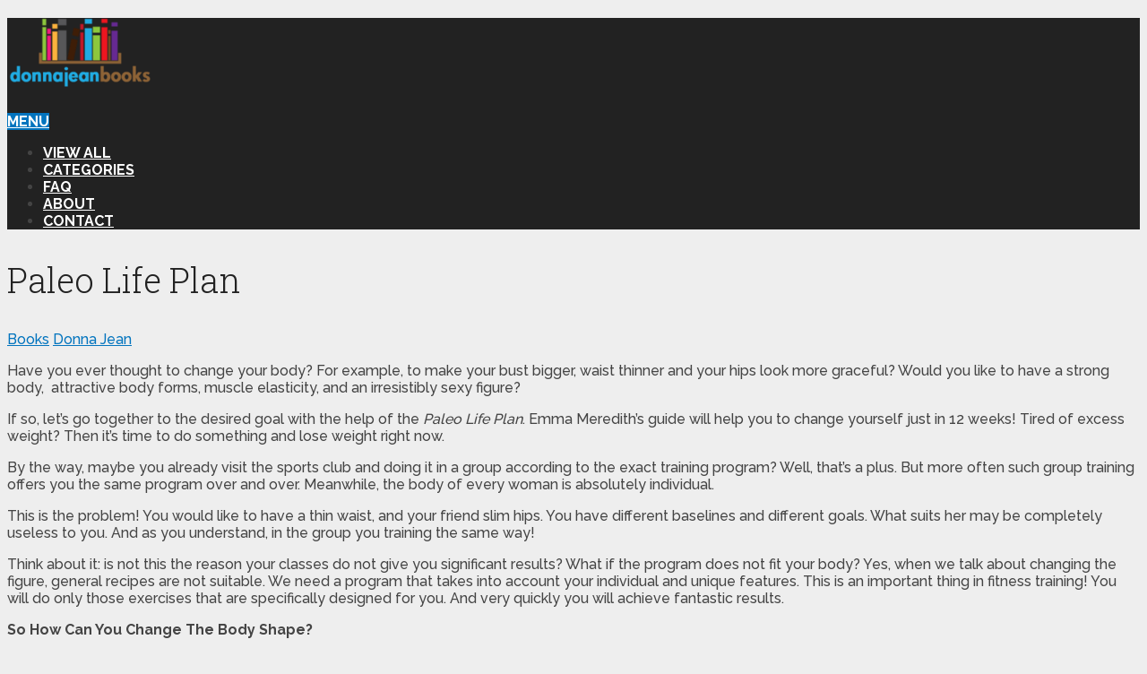

--- FILE ---
content_type: text/html; charset=UTF-8
request_url: https://donnajeanbooks.com/paleo-life-plan/
body_size: 11562
content:
<!DOCTYPE html>
<html class="no-js" lang="en-US">

<head itemscope itemtype="http://schema.org/WebSite">
	<meta charset="UTF-8">
	<!-- Always force latest IE rendering engine (even in intranet) & Chrome Frame -->
	<!--[if IE ]>
	<meta http-equiv="X-UA-Compatible" content="IE=edge,chrome=1">
	<![endif]-->
	<link rel="profile" href="https://gmpg.org/xfn/11" />
	
					<link rel="icon" href="https://donnajeanbooks.com/wp-content/uploads/2019/05/favicon.png" type="image/x-icon" />
		
		
		
					<meta name="viewport" content="width=device-width, initial-scale=1">
			<meta name="apple-mobile-web-app-capable" content="yes">
			<meta name="apple-mobile-web-app-status-bar-style" content="black">
		
									<link rel="prefetch" href="https://donnajeanbooks.com">
				<link rel="prerender" href="https://donnajeanbooks.com">
					
		<meta itemprop="name" content="Donna Jean Books" />
		<meta itemprop="url" content="https://donnajeanbooks.com" />

												<meta itemprop="creator accountablePerson" content="Donna Jean" />
								<link rel="pingback" href="https://donnajeanbooks.com/xmlrpc.php" />
	<meta name='robots' content='index, follow, max-image-preview:large, max-snippet:-1, max-video-preview:-1' />
	<style>img:is([sizes="auto" i], [sizes^="auto," i]) { contain-intrinsic-size: 3000px 1500px }</style>
	<script type="text/javascript">document.documentElement.className = document.documentElement.className.replace( /\bno-js\b/,'js' );</script>
	<!-- This site is optimized with the Yoast SEO plugin v26.8 - https://yoast.com/product/yoast-seo-wordpress/ -->
	<title>Paleo Life Plan (PDF Book Download)</title>
	<meta name="description" content="Have you ever thought to change your body? For example, to make your bust bigger, waist thinner and your hips look more graceful? Would you like to have a" />
	<link rel="canonical" href="https://donnajeanbooks.com/paleo-life-plan/" />
	<meta property="og:locale" content="en_US" />
	<meta property="og:type" content="article" />
	<meta property="og:title" content="Paleo Life Plan (PDF Book Download)" />
	<meta property="og:description" content="Have you ever thought to change your body? For example, to make your bust bigger, waist thinner and your hips look more graceful? Would you like to have a" />
	<meta property="og:url" content="https://donnajeanbooks.com/paleo-life-plan/" />
	<meta property="og:site_name" content="Donna Jean Books" />
	<meta property="article:published_time" content="2015-10-07T09:20:00+00:00" />
	<meta property="article:modified_time" content="2024-01-11T13:12:57+00:00" />
	<meta property="og:image" content="https://donnajeanbooks.com/wp-content/uploads/2015/10/Paleo-Life-Plan.jpg" />
	<meta property="og:image:width" content="225" />
	<meta property="og:image:height" content="314" />
	<meta property="og:image:type" content="image/jpeg" />
	<meta name="author" content="Donna Jean" />
	<meta name="twitter:card" content="summary_large_image" />
	<meta name="twitter:creator" content="@donnajeanbooks" />
	<meta name="twitter:site" content="@donnajeanbooks" />
	<meta name="twitter:label1" content="Written by" />
	<meta name="twitter:data1" content="Donna Jean" />
	<meta name="twitter:label2" content="Est. reading time" />
	<meta name="twitter:data2" content="2 minutes" />
	<script type="application/ld+json" class="yoast-schema-graph">{"@context":"https://schema.org","@graph":[{"@type":"Article","@id":"https://donnajeanbooks.com/paleo-life-plan/#article","isPartOf":{"@id":"https://donnajeanbooks.com/paleo-life-plan/"},"author":{"name":"Donna Jean","@id":"https://donnajeanbooks.com/#/schema/person/5339530ee74fe69842c930d7a6a651fb"},"headline":"Paleo Life Plan","datePublished":"2015-10-07T09:20:00+00:00","dateModified":"2024-01-11T13:12:57+00:00","mainEntityOfPage":{"@id":"https://donnajeanbooks.com/paleo-life-plan/"},"wordCount":506,"publisher":{"@id":"https://donnajeanbooks.com/#/schema/person/5339530ee74fe69842c930d7a6a651fb"},"image":{"@id":"https://donnajeanbooks.com/paleo-life-plan/#primaryimage"},"thumbnailUrl":"https://donnajeanbooks.com/wp-content/uploads/2015/10/Paleo-Life-Plan.jpg","keywords":["Weight Loss"],"articleSection":["Books"],"inLanguage":"en-US"},{"@type":"WebPage","@id":"https://donnajeanbooks.com/paleo-life-plan/","url":"https://donnajeanbooks.com/paleo-life-plan/","name":"Paleo Life Plan (PDF Book Download)","isPartOf":{"@id":"https://donnajeanbooks.com/#website"},"primaryImageOfPage":{"@id":"https://donnajeanbooks.com/paleo-life-plan/#primaryimage"},"image":{"@id":"https://donnajeanbooks.com/paleo-life-plan/#primaryimage"},"thumbnailUrl":"https://donnajeanbooks.com/wp-content/uploads/2015/10/Paleo-Life-Plan.jpg","datePublished":"2015-10-07T09:20:00+00:00","dateModified":"2024-01-11T13:12:57+00:00","description":"Have you ever thought to change your body? For example, to make your bust bigger, waist thinner and your hips look more graceful? Would you like to have a","breadcrumb":{"@id":"https://donnajeanbooks.com/paleo-life-plan/#breadcrumb"},"inLanguage":"en-US","potentialAction":[{"@type":"ReadAction","target":["https://donnajeanbooks.com/paleo-life-plan/"]}]},{"@type":"ImageObject","inLanguage":"en-US","@id":"https://donnajeanbooks.com/paleo-life-plan/#primaryimage","url":"https://donnajeanbooks.com/wp-content/uploads/2015/10/Paleo-Life-Plan.jpg","contentUrl":"https://donnajeanbooks.com/wp-content/uploads/2015/10/Paleo-Life-Plan.jpg","width":225,"height":314,"caption":"Paleo Life Plan"},{"@type":"BreadcrumbList","@id":"https://donnajeanbooks.com/paleo-life-plan/#breadcrumb","itemListElement":[{"@type":"ListItem","position":1,"name":"Home","item":"https://donnajeanbooks.com/"},{"@type":"ListItem","position":2,"name":"Books","item":"https://donnajeanbooks.com/all-books/"},{"@type":"ListItem","position":3,"name":"Paleo Life Plan"}]},{"@type":"WebSite","@id":"https://donnajeanbooks.com/#website","url":"https://donnajeanbooks.com/","name":"Donna Jean Books","description":"","publisher":{"@id":"https://donnajeanbooks.com/#/schema/person/5339530ee74fe69842c930d7a6a651fb"},"potentialAction":[{"@type":"SearchAction","target":{"@type":"EntryPoint","urlTemplate":"https://donnajeanbooks.com/?s={search_term_string}"},"query-input":{"@type":"PropertyValueSpecification","valueRequired":true,"valueName":"search_term_string"}}],"inLanguage":"en-US"},{"@type":["Person","Organization"],"@id":"https://donnajeanbooks.com/#/schema/person/5339530ee74fe69842c930d7a6a651fb","name":"Donna Jean","image":{"@type":"ImageObject","inLanguage":"en-US","@id":"https://donnajeanbooks.com/#/schema/person/image/","url":"https://donnajeanbooks.com/wp-content/uploads/2019/05/donna-jean-books.png","contentUrl":"https://donnajeanbooks.com/wp-content/uploads/2019/05/donna-jean-books.png","width":167,"height":77,"caption":"Donna Jean"},"logo":{"@id":"https://donnajeanbooks.com/#/schema/person/image/"},"description":"I really hope to make our world more bright, beautiful and kind. Feel free to download this book from my website and you will receive luck, peace, kindness and love, which will support you during all your life. Wishing your dreams begin to come true, and every tomorrow be happy for you!","sameAs":["https://donnajeanbooks.com"]}]}</script>
	<!-- / Yoast SEO plugin. -->


<link rel='stylesheet' id='wp-block-library-css' href='https://donnajeanbooks.com/wp-includes/css/dist/block-library/style.min.css?ver=6.8.3' type='text/css' media='all' />
<style id='wp-block-library-theme-inline-css' type='text/css'>
.wp-block-audio :where(figcaption){color:#555;font-size:13px;text-align:center}.is-dark-theme .wp-block-audio :where(figcaption){color:#ffffffa6}.wp-block-audio{margin:0 0 1em}.wp-block-code{border:1px solid #ccc;border-radius:4px;font-family:Menlo,Consolas,monaco,monospace;padding:.8em 1em}.wp-block-embed :where(figcaption){color:#555;font-size:13px;text-align:center}.is-dark-theme .wp-block-embed :where(figcaption){color:#ffffffa6}.wp-block-embed{margin:0 0 1em}.blocks-gallery-caption{color:#555;font-size:13px;text-align:center}.is-dark-theme .blocks-gallery-caption{color:#ffffffa6}:root :where(.wp-block-image figcaption){color:#555;font-size:13px;text-align:center}.is-dark-theme :root :where(.wp-block-image figcaption){color:#ffffffa6}.wp-block-image{margin:0 0 1em}.wp-block-pullquote{border-bottom:4px solid;border-top:4px solid;color:currentColor;margin-bottom:1.75em}.wp-block-pullquote cite,.wp-block-pullquote footer,.wp-block-pullquote__citation{color:currentColor;font-size:.8125em;font-style:normal;text-transform:uppercase}.wp-block-quote{border-left:.25em solid;margin:0 0 1.75em;padding-left:1em}.wp-block-quote cite,.wp-block-quote footer{color:currentColor;font-size:.8125em;font-style:normal;position:relative}.wp-block-quote:where(.has-text-align-right){border-left:none;border-right:.25em solid;padding-left:0;padding-right:1em}.wp-block-quote:where(.has-text-align-center){border:none;padding-left:0}.wp-block-quote.is-large,.wp-block-quote.is-style-large,.wp-block-quote:where(.is-style-plain){border:none}.wp-block-search .wp-block-search__label{font-weight:700}.wp-block-search__button{border:1px solid #ccc;padding:.375em .625em}:where(.wp-block-group.has-background){padding:1.25em 2.375em}.wp-block-separator.has-css-opacity{opacity:.4}.wp-block-separator{border:none;border-bottom:2px solid;margin-left:auto;margin-right:auto}.wp-block-separator.has-alpha-channel-opacity{opacity:1}.wp-block-separator:not(.is-style-wide):not(.is-style-dots){width:100px}.wp-block-separator.has-background:not(.is-style-dots){border-bottom:none;height:1px}.wp-block-separator.has-background:not(.is-style-wide):not(.is-style-dots){height:2px}.wp-block-table{margin:0 0 1em}.wp-block-table td,.wp-block-table th{word-break:normal}.wp-block-table :where(figcaption){color:#555;font-size:13px;text-align:center}.is-dark-theme .wp-block-table :where(figcaption){color:#ffffffa6}.wp-block-video :where(figcaption){color:#555;font-size:13px;text-align:center}.is-dark-theme .wp-block-video :where(figcaption){color:#ffffffa6}.wp-block-video{margin:0 0 1em}:root :where(.wp-block-template-part.has-background){margin-bottom:0;margin-top:0;padding:1.25em 2.375em}
</style>
<style id='classic-theme-styles-inline-css' type='text/css'>
/*! This file is auto-generated */
.wp-block-button__link{color:#fff;background-color:#32373c;border-radius:9999px;box-shadow:none;text-decoration:none;padding:calc(.667em + 2px) calc(1.333em + 2px);font-size:1.125em}.wp-block-file__button{background:#32373c;color:#fff;text-decoration:none}
</style>
<style id='global-styles-inline-css' type='text/css'>
:root{--wp--preset--aspect-ratio--square: 1;--wp--preset--aspect-ratio--4-3: 4/3;--wp--preset--aspect-ratio--3-4: 3/4;--wp--preset--aspect-ratio--3-2: 3/2;--wp--preset--aspect-ratio--2-3: 2/3;--wp--preset--aspect-ratio--16-9: 16/9;--wp--preset--aspect-ratio--9-16: 9/16;--wp--preset--color--black: #000000;--wp--preset--color--cyan-bluish-gray: #abb8c3;--wp--preset--color--white: #ffffff;--wp--preset--color--pale-pink: #f78da7;--wp--preset--color--vivid-red: #cf2e2e;--wp--preset--color--luminous-vivid-orange: #ff6900;--wp--preset--color--luminous-vivid-amber: #fcb900;--wp--preset--color--light-green-cyan: #7bdcb5;--wp--preset--color--vivid-green-cyan: #00d084;--wp--preset--color--pale-cyan-blue: #8ed1fc;--wp--preset--color--vivid-cyan-blue: #0693e3;--wp--preset--color--vivid-purple: #9b51e0;--wp--preset--gradient--vivid-cyan-blue-to-vivid-purple: linear-gradient(135deg,rgba(6,147,227,1) 0%,rgb(155,81,224) 100%);--wp--preset--gradient--light-green-cyan-to-vivid-green-cyan: linear-gradient(135deg,rgb(122,220,180) 0%,rgb(0,208,130) 100%);--wp--preset--gradient--luminous-vivid-amber-to-luminous-vivid-orange: linear-gradient(135deg,rgba(252,185,0,1) 0%,rgba(255,105,0,1) 100%);--wp--preset--gradient--luminous-vivid-orange-to-vivid-red: linear-gradient(135deg,rgba(255,105,0,1) 0%,rgb(207,46,46) 100%);--wp--preset--gradient--very-light-gray-to-cyan-bluish-gray: linear-gradient(135deg,rgb(238,238,238) 0%,rgb(169,184,195) 100%);--wp--preset--gradient--cool-to-warm-spectrum: linear-gradient(135deg,rgb(74,234,220) 0%,rgb(151,120,209) 20%,rgb(207,42,186) 40%,rgb(238,44,130) 60%,rgb(251,105,98) 80%,rgb(254,248,76) 100%);--wp--preset--gradient--blush-light-purple: linear-gradient(135deg,rgb(255,206,236) 0%,rgb(152,150,240) 100%);--wp--preset--gradient--blush-bordeaux: linear-gradient(135deg,rgb(254,205,165) 0%,rgb(254,45,45) 50%,rgb(107,0,62) 100%);--wp--preset--gradient--luminous-dusk: linear-gradient(135deg,rgb(255,203,112) 0%,rgb(199,81,192) 50%,rgb(65,88,208) 100%);--wp--preset--gradient--pale-ocean: linear-gradient(135deg,rgb(255,245,203) 0%,rgb(182,227,212) 50%,rgb(51,167,181) 100%);--wp--preset--gradient--electric-grass: linear-gradient(135deg,rgb(202,248,128) 0%,rgb(113,206,126) 100%);--wp--preset--gradient--midnight: linear-gradient(135deg,rgb(2,3,129) 0%,rgb(40,116,252) 100%);--wp--preset--font-size--small: 13px;--wp--preset--font-size--medium: 20px;--wp--preset--font-size--large: 36px;--wp--preset--font-size--x-large: 42px;--wp--preset--spacing--20: 0.44rem;--wp--preset--spacing--30: 0.67rem;--wp--preset--spacing--40: 1rem;--wp--preset--spacing--50: 1.5rem;--wp--preset--spacing--60: 2.25rem;--wp--preset--spacing--70: 3.38rem;--wp--preset--spacing--80: 5.06rem;--wp--preset--shadow--natural: 6px 6px 9px rgba(0, 0, 0, 0.2);--wp--preset--shadow--deep: 12px 12px 50px rgba(0, 0, 0, 0.4);--wp--preset--shadow--sharp: 6px 6px 0px rgba(0, 0, 0, 0.2);--wp--preset--shadow--outlined: 6px 6px 0px -3px rgba(255, 255, 255, 1), 6px 6px rgba(0, 0, 0, 1);--wp--preset--shadow--crisp: 6px 6px 0px rgba(0, 0, 0, 1);}:where(.is-layout-flex){gap: 0.5em;}:where(.is-layout-grid){gap: 0.5em;}body .is-layout-flex{display: flex;}.is-layout-flex{flex-wrap: wrap;align-items: center;}.is-layout-flex > :is(*, div){margin: 0;}body .is-layout-grid{display: grid;}.is-layout-grid > :is(*, div){margin: 0;}:where(.wp-block-columns.is-layout-flex){gap: 2em;}:where(.wp-block-columns.is-layout-grid){gap: 2em;}:where(.wp-block-post-template.is-layout-flex){gap: 1.25em;}:where(.wp-block-post-template.is-layout-grid){gap: 1.25em;}.has-black-color{color: var(--wp--preset--color--black) !important;}.has-cyan-bluish-gray-color{color: var(--wp--preset--color--cyan-bluish-gray) !important;}.has-white-color{color: var(--wp--preset--color--white) !important;}.has-pale-pink-color{color: var(--wp--preset--color--pale-pink) !important;}.has-vivid-red-color{color: var(--wp--preset--color--vivid-red) !important;}.has-luminous-vivid-orange-color{color: var(--wp--preset--color--luminous-vivid-orange) !important;}.has-luminous-vivid-amber-color{color: var(--wp--preset--color--luminous-vivid-amber) !important;}.has-light-green-cyan-color{color: var(--wp--preset--color--light-green-cyan) !important;}.has-vivid-green-cyan-color{color: var(--wp--preset--color--vivid-green-cyan) !important;}.has-pale-cyan-blue-color{color: var(--wp--preset--color--pale-cyan-blue) !important;}.has-vivid-cyan-blue-color{color: var(--wp--preset--color--vivid-cyan-blue) !important;}.has-vivid-purple-color{color: var(--wp--preset--color--vivid-purple) !important;}.has-black-background-color{background-color: var(--wp--preset--color--black) !important;}.has-cyan-bluish-gray-background-color{background-color: var(--wp--preset--color--cyan-bluish-gray) !important;}.has-white-background-color{background-color: var(--wp--preset--color--white) !important;}.has-pale-pink-background-color{background-color: var(--wp--preset--color--pale-pink) !important;}.has-vivid-red-background-color{background-color: var(--wp--preset--color--vivid-red) !important;}.has-luminous-vivid-orange-background-color{background-color: var(--wp--preset--color--luminous-vivid-orange) !important;}.has-luminous-vivid-amber-background-color{background-color: var(--wp--preset--color--luminous-vivid-amber) !important;}.has-light-green-cyan-background-color{background-color: var(--wp--preset--color--light-green-cyan) !important;}.has-vivid-green-cyan-background-color{background-color: var(--wp--preset--color--vivid-green-cyan) !important;}.has-pale-cyan-blue-background-color{background-color: var(--wp--preset--color--pale-cyan-blue) !important;}.has-vivid-cyan-blue-background-color{background-color: var(--wp--preset--color--vivid-cyan-blue) !important;}.has-vivid-purple-background-color{background-color: var(--wp--preset--color--vivid-purple) !important;}.has-black-border-color{border-color: var(--wp--preset--color--black) !important;}.has-cyan-bluish-gray-border-color{border-color: var(--wp--preset--color--cyan-bluish-gray) !important;}.has-white-border-color{border-color: var(--wp--preset--color--white) !important;}.has-pale-pink-border-color{border-color: var(--wp--preset--color--pale-pink) !important;}.has-vivid-red-border-color{border-color: var(--wp--preset--color--vivid-red) !important;}.has-luminous-vivid-orange-border-color{border-color: var(--wp--preset--color--luminous-vivid-orange) !important;}.has-luminous-vivid-amber-border-color{border-color: var(--wp--preset--color--luminous-vivid-amber) !important;}.has-light-green-cyan-border-color{border-color: var(--wp--preset--color--light-green-cyan) !important;}.has-vivid-green-cyan-border-color{border-color: var(--wp--preset--color--vivid-green-cyan) !important;}.has-pale-cyan-blue-border-color{border-color: var(--wp--preset--color--pale-cyan-blue) !important;}.has-vivid-cyan-blue-border-color{border-color: var(--wp--preset--color--vivid-cyan-blue) !important;}.has-vivid-purple-border-color{border-color: var(--wp--preset--color--vivid-purple) !important;}.has-vivid-cyan-blue-to-vivid-purple-gradient-background{background: var(--wp--preset--gradient--vivid-cyan-blue-to-vivid-purple) !important;}.has-light-green-cyan-to-vivid-green-cyan-gradient-background{background: var(--wp--preset--gradient--light-green-cyan-to-vivid-green-cyan) !important;}.has-luminous-vivid-amber-to-luminous-vivid-orange-gradient-background{background: var(--wp--preset--gradient--luminous-vivid-amber-to-luminous-vivid-orange) !important;}.has-luminous-vivid-orange-to-vivid-red-gradient-background{background: var(--wp--preset--gradient--luminous-vivid-orange-to-vivid-red) !important;}.has-very-light-gray-to-cyan-bluish-gray-gradient-background{background: var(--wp--preset--gradient--very-light-gray-to-cyan-bluish-gray) !important;}.has-cool-to-warm-spectrum-gradient-background{background: var(--wp--preset--gradient--cool-to-warm-spectrum) !important;}.has-blush-light-purple-gradient-background{background: var(--wp--preset--gradient--blush-light-purple) !important;}.has-blush-bordeaux-gradient-background{background: var(--wp--preset--gradient--blush-bordeaux) !important;}.has-luminous-dusk-gradient-background{background: var(--wp--preset--gradient--luminous-dusk) !important;}.has-pale-ocean-gradient-background{background: var(--wp--preset--gradient--pale-ocean) !important;}.has-electric-grass-gradient-background{background: var(--wp--preset--gradient--electric-grass) !important;}.has-midnight-gradient-background{background: var(--wp--preset--gradient--midnight) !important;}.has-small-font-size{font-size: var(--wp--preset--font-size--small) !important;}.has-medium-font-size{font-size: var(--wp--preset--font-size--medium) !important;}.has-large-font-size{font-size: var(--wp--preset--font-size--large) !important;}.has-x-large-font-size{font-size: var(--wp--preset--font-size--x-large) !important;}
:where(.wp-block-post-template.is-layout-flex){gap: 1.25em;}:where(.wp-block-post-template.is-layout-grid){gap: 1.25em;}
:where(.wp-block-columns.is-layout-flex){gap: 2em;}:where(.wp-block-columns.is-layout-grid){gap: 2em;}
:root :where(.wp-block-pullquote){font-size: 1.5em;line-height: 1.6;}
</style>
<link rel='stylesheet' id='contact-form-7-css' href='https://donnajeanbooks.com/wp-content/plugins/contact-form-7/includes/css/styles.css?ver=6.1.4' type='text/css' media='all' />
<link rel='stylesheet' id='schema-stylesheet-css' href='https://donnajeanbooks.com/wp-content/themes/mts_schema/style.css?ver=6.8.3' type='text/css' media='all' />
<style id='schema-stylesheet-inline-css' type='text/css'>

		body {background-color:#eeeeee;}
		.main-header.regular_header, .regular_header #primary-navigation .navigation ul ul li {background-color:#ffffff;}
		.main-header.logo_in_nav_header, .logo_in_nav_header #primary-navigation .navigation ul ul li {background-color:#ffffff;}
		body {background-color:#eeeeee;}
		.pace .pace-progress, #mobile-menu-wrapper ul li a:hover, .pagination .page-numbers.current, .pagination a:hover, .single .pagination a:hover .current { background: #0274BE; }
		.postauthor h5, .textwidget a, .pnavigation2 a, .sidebar.c-4-12 a:hover, footer .widget li a:hover, .sidebar.c-4-12 a:hover, .reply a, .title a:hover, .post-info a:hover, .widget .thecomment, #tabber .inside li a:hover, .readMore a:hover, .fn a, a, a:hover, #secondary-navigation .navigation ul li a:hover, .readMore a, #primary-navigation a:hover, #secondary-navigation .navigation ul .current-menu-item a, .widget .wp_review_tab_widget_content a, .sidebar .wpt_widget_content a { color:#0274BE; }
		 a#pull, #commentform input#submit, #mtscontact_submit, .mts-subscribe input[type='submit'], .widget_product_search input[type='submit'], #move-to-top:hover, .currenttext, .pagination a:hover, .pagination .nav-previous a:hover, .pagination .nav-next a:hover, #load-posts a:hover, .single .pagination a:hover .currenttext, .single .pagination > .current .currenttext, #tabber ul.tabs li a.selected, .tagcloud a, .navigation ul .sfHover a, .woocommerce a.button, .woocommerce-page a.button, .woocommerce button.button, .woocommerce-page button.button, .woocommerce input.button, .woocommerce-page input.button, .woocommerce #respond input#submit, .woocommerce-page #respond input#submit, .woocommerce #content input.button, .woocommerce-page #content input.button, .woocommerce .bypostauthor:after, #searchsubmit, .woocommerce nav.woocommerce-pagination ul li span.current, .woocommerce-page nav.woocommerce-pagination ul li span.current, .woocommerce #content nav.woocommerce-pagination ul li span.current, .woocommerce-page #content nav.woocommerce-pagination ul li span.current, .woocommerce nav.woocommerce-pagination ul li a:hover, .woocommerce-page nav.woocommerce-pagination ul li a:hover, .woocommerce #content nav.woocommerce-pagination ul li a:hover, .woocommerce-page #content nav.woocommerce-pagination ul li a:hover, .woocommerce nav.woocommerce-pagination ul li a:focus, .woocommerce-page nav.woocommerce-pagination ul li a:focus, .woocommerce #content nav.woocommerce-pagination ul li a:focus, .woocommerce-page #content nav.woocommerce-pagination ul li a:focus, .woocommerce a.button, .woocommerce-page a.button, .woocommerce button.button, .woocommerce-page button.button, .woocommerce input.button, .woocommerce-page input.button, .woocommerce #respond input#submit, .woocommerce-page #respond input#submit, .woocommerce #content input.button, .woocommerce-page #content input.button, .latestPost-review-wrapper, .latestPost .review-type-circle.latestPost-review-wrapper, #wpmm-megamenu .review-total-only, .sbutton, #searchsubmit, .widget .wpt_widget_content #tags-tab-content ul li a, .widget .review-total-only.large-thumb, #add_payment_method .wc-proceed-to-checkout a.checkout-button, .woocommerce-cart .wc-proceed-to-checkout a.checkout-button, .woocommerce-checkout .wc-proceed-to-checkout a.checkout-button, .woocommerce #respond input#submit.alt:hover, .woocommerce a.button.alt:hover, .woocommerce button.button.alt:hover, .woocommerce input.button.alt:hover, .woocommerce #respond input#submit.alt, .woocommerce a.button.alt, .woocommerce button.button.alt, .woocommerce input.button.alt, .woocommerce-account .woocommerce-MyAccount-navigation li.is-active, .woocommerce-product-search button[type='submit'], .woocommerce .woocommerce-widget-layered-nav-dropdown__submit { background-color:#0274BE; color: #fff!important; }
		.related-posts .title a:hover, .latestPost .title a { color: #0274BE; }
		.navigation #wpmm-megamenu .wpmm-pagination a { background-color: #0274BE!important; }
		#header .sbutton, #secondary-navigation .ajax-search-results li a:hover { color: #0274BE!important; }
		footer {background-color:#222222; }
		footer {background-image: url(  );}
		.copyrights { background-color: #000000; }
		.flex-control-thumbs .flex-active{ border-top:3px solid #0274BE;}
		.wpmm-megamenu-showing.wpmm-light-scheme { background-color:#0274BE!important; }
		.regular_header #header {background-color:#222222; }
		.logo_in_nav_header #header {background-color:#222222; }
		
		.shareit { top: 282px; left: auto; margin: 0 0 0 -135px; width: 90px; position: fixed; padding: 5px; border:none; border-right: 0;}
		.share-item {margin: 2px;}
		
		
		
		
		.related-posts .featured-thumbnail img {
    max-height: 145px;
    width: auto;
    margin: auto;
    float: none;
    display: block;
}

h1, h1 a, h2, h2 a, h3, h3 a, h4, h4 a, h5, h5 a, h6, h6 a {
    text-transform: capitalize !important;
}

	
</style>
<link rel='stylesheet' id='responsive-css' href='https://donnajeanbooks.com/wp-content/themes/mts_schema/css/responsive.css?ver=6.8.3' type='text/css' media='all' />
<link rel='stylesheet' id='fontawesome-css' href='https://donnajeanbooks.com/wp-content/themes/mts_schema/css/font-awesome.min.css?ver=6.8.3' type='text/css' media='all' />
<script type="text/javascript" src="https://donnajeanbooks.com/wp-includes/js/jquery/jquery.min.js?ver=3.7.1" id="jquery-core-js"></script>
<script type="text/javascript" src="https://donnajeanbooks.com/wp-includes/js/jquery/jquery-migrate.min.js?ver=3.4.1" id="jquery-migrate-js"></script>
<script type="text/javascript" id="customscript-js-extra">
/* <![CDATA[ */
var mts_customscript = {"responsive":"1","nav_menu":"secondary","lazy_load":"","lazy_load_comments":""};
/* ]]> */
</script>
<script type="text/javascript" async="async" src="https://donnajeanbooks.com/wp-content/themes/mts_schema/js/customscript.js?ver=6.8.3" id="customscript-js"></script>
<link href="//fonts.googleapis.com/css?family=Roboto+Slab:normal|Raleway:500|Raleway:700|Roboto+Slab:300&amp;subset=latin" rel="stylesheet" type="text/css">
<style type="text/css">
#logo a { font-family: 'Roboto Slab'; font-weight: normal; font-size: 32px; color: #222;text-transform: uppercase; }
#primary-navigation a, .mts-cart { font-family: 'Raleway'; font-weight: 500; font-size: 13px; color: #777; }
#secondary-navigation a { font-family: 'Raleway'; font-weight: 700; font-size: 16px; color: #fff;text-transform: uppercase; }
.latestPost .title a { font-family: 'Roboto Slab'; font-weight: 300; font-size: 38px; color: #0274BE; }
.single-title { font-family: 'Roboto Slab'; font-weight: 300; font-size: 38px; color: #222; }
body { font-family: 'Raleway'; font-weight: 500; font-size: 16px; color: #444444; }
#sidebar .widget h3 { font-family: 'Roboto Slab'; font-weight: normal; font-size: 20px; color: #222222;text-transform: uppercase; }
#sidebar .widget { font-family: 'Raleway'; font-weight: 500; font-size: 16px; color: #444444; }
.footer-widgets h3 { font-family: 'Roboto Slab'; font-weight: normal; font-size: 18px; color: #ffffff;text-transform: uppercase; }
.f-widget a, footer .wpt_widget_content a, footer .wp_review_tab_widget_content a, footer .wpt_tab_widget_content a, footer .widget .wp_review_tab_widget_content a { font-family: 'Raleway'; font-weight: 500; font-size: 16px; color: #999999; }
.footer-widgets, .f-widget .top-posts .comment_num, footer .meta, footer .twitter_time, footer .widget .wpt_widget_content .wpt-postmeta, footer .widget .wpt_comment_content, footer .widget .wpt_excerpt, footer .wp_review_tab_widget_content .wp-review-tab-postmeta, footer .advanced-recent-posts p, footer .popular-posts p, footer .category-posts p { font-family: 'Raleway'; font-weight: 500; font-size: 16px; color: #777777; }
#copyright-note { font-family: 'Raleway'; font-weight: 500; font-size: 14px; color: #7e7d7d; }
h1 { font-family: 'Roboto Slab'; font-weight: normal; font-size: 28px; color: #222222; }
h2 { font-family: 'Roboto Slab'; font-weight: normal; font-size: 24px; color: #222222; }
h3 { font-family: 'Roboto Slab'; font-weight: normal; font-size: 22px; color: #222222; }
h4 { font-family: 'Roboto Slab'; font-weight: normal; font-size: 20px; color: #222222; }
h5 { font-family: 'Roboto Slab'; font-weight: normal; font-size: 18px; color: #222222; }
h6 { font-family: 'Roboto Slab'; font-weight: normal; font-size: 16px; color: #222222; }
</style>
</head>

<body data-rsssl=1 id="blog" class="wp-singular post-template-default single single-post postid-969 single-format-standard wp-custom-logo wp-embed-responsive wp-theme-mts_schema main default cslayout" itemscope itemtype="http://schema.org/WebPage">
	<div class="main-container">
		
									<header id="site-header" class="main-header logo_in_nav_header" role="banner" itemscope itemtype="http://schema.org/WPHeader">
											<div id="header">
												<div class="container">
															<div class="logo-wrap">
																				<h2 id="logo" class="image-logo" itemprop="headline">
												<a href="https://donnajeanbooks.com"><img src="https://donnajeanbooks.com/wp-content/uploads/2019/05/donna-jean-books.png" alt="Donna Jean Books" width="167" height="77" /></a>
											</h2><!-- END #logo -->
																			</div>
							
							<div id="secondary-navigation" class="secondary-navigation" role="navigation" itemscope itemtype="http://schema.org/SiteNavigationElement">
								<a href="#" id="pull" class="toggle-mobile-menu">Menu</a>
																	<nav class="navigation clearfix mobile-menu-wrapper">
										<ul id="menu-menu-2" class="menu clearfix"><li id="menu-item-42538" class="menu-item menu-item-type-taxonomy menu-item-object-category current-post-ancestor current-menu-parent current-post-parent menu-item-42538"><a title="Browse All Books" href="https://donnajeanbooks.com/all-books/">View All</a></li>
<li id="menu-item-55115" class="menu-item menu-item-type-post_type menu-item-object-page menu-item-55115"><a href="https://donnajeanbooks.com/categories/">Categories</a></li>
<li id="menu-item-32456" class="menu-item menu-item-type-post_type menu-item-object-page menu-item-32456"><a title="Frequently Asked Questions" href="https://donnajeanbooks.com/faq/">FAQ</a></li>
<li id="menu-item-32455" class="menu-item menu-item-type-post_type menu-item-object-page menu-item-32455"><a title="About Donna Jean Books" href="https://donnajeanbooks.com/about/">About</a></li>
<li id="menu-item-32457" class="menu-item menu-item-type-post_type menu-item-object-page menu-item-32457"><a title="Contact Us" href="https://donnajeanbooks.com/contact/">Contact</a></li>
</ul>									</nav>
															</div>
						</div><!--.container-->
					</div>
					</header>
					

			
<div id="page" class="single">

	
	<article class="article clearfix">
		<div id="content_box" >
									<div id="post-969" class="g post post-969 type-post status-publish format-standard has-post-thumbnail hentry category-all-books tag-weight-loss has_thumb">
																	<div class="single_post">
											<header>
																									<h1 class="title single-title entry-title">Paleo Life Plan</h1>
																<div class="post-info">
								<span class="thecategory"><i class="fa fa-tags"></i> <a href="https://donnajeanbooks.com/all-books/" title="View all posts in Books">Books</a></span>
								<span class="theauthor"><i class="fa fa-user"></i> <span><a href="https://donnajeanbooks.com/author/donna-jean/" title="Posts by Donna Jean" rel="author">Donna Jean</a></span></span>
							</div>
														</header><!--.headline_area-->
											<div class="post-single-content box mark-links entry-content">
																								<div class="thecontent">
													<p>Have you ever thought to change your body? For example, to make your bust bigger, waist thinner and your hips look more graceful? Would you like to have a strong body,  attractive body forms, muscle elasticity, and an irresistibly sexy figure?</p>
<p>If so, let&#8217;s go together to the desired goal with the help of the <em>Paleo Life Plan</em>. Emma Meredith&#8217;s guide will help you to change yourself just in 12 weeks! Tired of excess weight? Then it&#8217;s time to do something and lose weight right now.</p>
<p>By the way, maybe you already visit the sports club and doing it in a group according to the exact training program? Well, that&#8217;s a plus. But more often such group training offers you the same program over and over. Meanwhile, the body of every woman is absolutely individual.</p>
<p>This is the problem! You would like to have a thin waist, and your friend slim hips. You have different baselines and different goals. What suits her may be completely useless to you. And as you understand, in the group you training the same way!</p>
<p>Think about it: is not this the reason your classes do not give you significant results? What if the program does not fit your body? Yes, when we talk about changing the figure, general recipes are not suitable. We need a program that takes into account your individual and unique features. This is an important thing in fitness training! You will do only those exercises that are specifically designed for you. And very quickly you will achieve fantastic results.</p>
<p><strong>So How Can You Change The Body Shape?</strong></p>
<p>You&#8217;re probably familiar with the &#8220;qualified&#8221; opinion, that generally it is impossible to remove all problems connected with your body. For example, you will lose weight doing sport, but not where you&#8217;d like. It would seem that this point of view is reasonable. The fact is that the blood circulation in the fat tissues is usually sustained, and the fat in these areas is extremely difficult to burn.</p>
<p>It means that as a result of intense physical exertion the blood flow &#8220;breaks&#8221; from the surface of fatty tissue-specific fat molecules and carries them to the liver. And the liver destroys them. This is a simplified scheme of the slimming process.</p>
<p>Clearly that in the long-standing body fat many capillaries are closed and as a result, the weight loss will be impossible. So what to do? Is it a dead end? No, there is a solution! More recently, sports science has made a startling discovery! If you start to train the muscles that are located next to the fat deposits, you will force to speed up your blood flow in &#8220;problem&#8221; areas.</p>
<p>In general, we must be willing to change our bodies! I believe in you! Now it&#8217;s your turn to believe in yourself and start losing weight every day. By clicking the link below you&#8217;ll get everything you need to get started today!</p>
<h2 style="text-align: center;">Paleo Life Plan by Emma Meredith</h2>
<p><img fetchpriority="high" decoding="async" class="aligncenter wp-image-971" src="https://donnajeanbooks.com/wp-content/uploads/2015/10/Paleo-Life-Plan.jpg" alt="Paleo Life Plan book cover" width="231" height="322" /><br />
<a href="https://donnajeanbooks.com/pdf/paleolifeplan/" rel=”nofollow”><img decoding="async" class="aligncenter size-full wp-image-2977" src="https://donnajeanbooks.com/wp-content/uploads/2016/08/download-button.png" alt="Download (PDF Book) Paleo Life Plan" width="546" height="150" /></a></p>

			<script type="text/javascript">
			jQuery(document).ready(function( $) {
				$.post( 'https://donnajeanbooks.com/wp-admin/admin-ajax.php', {action: 'mts_view_count', id: '969'});
			});
			</script>												</div>

																							</div><!--.post-single-content-->
										</div><!--.single_post-->
										<div class="tags"><span class="tagtext">Tags:</span><a href="https://donnajeanbooks.com/tag/weight-loss/" rel="tag">Weight Loss</a></div>											<div class="postauthor">
												<h4>About The Author</h4>
												<img alt='Avatar for Donna Jean' title='Gravatar for Donna Jean' src='https://secure.gravatar.com/avatar/880ccee72196929514fd69ff6c070cf9c8d9c9ba7e9f44082a5bfad385beb0b4?s=100&#038;d=identicon&#038;r=g' srcset='https://secure.gravatar.com/avatar/880ccee72196929514fd69ff6c070cf9c8d9c9ba7e9f44082a5bfad385beb0b4?s=200&#038;d=identicon&#038;r=g 2x' class='avatar avatar-100 photo' height='100' width='100' decoding='async'/>												<h5 class="vcard author"><a href="https://donnajeanbooks.com/author/donna-jean/" class="fn">Donna Jean</a></h5>
												<p>I really hope to make our world more bright, beautiful and kind. Feel free to download this book from my website and you will receive luck, peace, kindness and love, which will support you during all your life. Wishing your dreams begin to come true, and every tomorrow be happy for you!</p>
											</div>
										<div class="related-posts"><h4>Related Titles</h4><div class="clear">					<article class="latestPost excerpt ">
													<a href="https://donnajeanbooks.com/everyday-roots/" title="Everyday Roots" id="featured-thumbnail">
								<div class="featured-thumbnail"><img width="154" height="150" src="https://donnajeanbooks.com/wp-content/uploads/2015/09/Everyday-Roots.jpg" class="attachment-schema-related size-schema-related wp-post-image" alt="Everyday Roots" title="" decoding="async" loading="lazy" /></div>							</a>
												<header>
							<h2 class="title front-view-title"><a href="https://donnajeanbooks.com/everyday-roots/" title="Everyday Roots">Everyday Roots</a></h2>
						</header>
					</article><!--.post.excerpt-->
										<article class="latestPost excerpt ">
													<a href="https://donnajeanbooks.com/3-week-diet/" title="3 Week Diet" id="featured-thumbnail">
								<div class="featured-thumbnail"><img width="200" height="140" src="https://donnajeanbooks.com/wp-content/uploads/2015/08/3-Week-Diet.jpg" class="attachment-schema-related size-schema-related wp-post-image" alt="3 Week Diet" title="" decoding="async" loading="lazy" /></div>							</a>
												<header>
							<h2 class="title front-view-title"><a href="https://donnajeanbooks.com/3-week-diet/" title="3 Week Diet">3 Week Diet</a></h2>
						</header>
					</article><!--.post.excerpt-->
										<article class="latestPost excerpt last">
													<a href="https://donnajeanbooks.com/fat-burning-fingerprint/" title="Fat Burning Fingerprint" id="featured-thumbnail">
								<div class="featured-thumbnail"><img width="211" height="150" src="https://donnajeanbooks.com/wp-content/uploads/2016/10/Fat-Burning-Fingerprint-211x150.jpg" class="attachment-schema-related size-schema-related wp-post-image" alt="Fat Burning Fingerprint" title="" decoding="async" loading="lazy" /></div>							</a>
												<header>
							<h2 class="title front-view-title"><a href="https://donnajeanbooks.com/fat-burning-fingerprint/" title="Fat Burning Fingerprint">Fat Burning Fingerprint</a></h2>
						</header>
					</article><!--.post.excerpt-->
					</div></div>						</div><!--.g post-->
						
		</div>
	</article>
		<aside id="sidebar" class="sidebar c-4-12 mts-sidebar-sidebar" role="complementary" itemscope itemtype="http://schema.org/WPSideBar">
		<div id="search-2" class="widget widget_search">
<form method="get" id="searchform" class="search-form" action="https://donnajeanbooks.com" _lpchecked="1">
	<fieldset>
		<input type="text" name="s" id="s" value="" placeholder="Search the site"  />
		<button id="search-image" class="sbutton" type="submit" value="Search">Search</button>
	</fieldset>
</form>
</div><div id="mts_recent_posts_widget-3" class="widget widget_mts_recent_posts_widget horizontal-small"><h3 class="widget-title">New Arrivals</h3><ul class="advanced-recent-posts">				<li class="post-box horizontal-small horizontal-container"><div class="horizontal-container-inner">										<div class="post-img">
						<a href="https://donnajeanbooks.com/the-brain-song/" title="The Brain Song">
															<img width="70" height="60" src="https://donnajeanbooks.com/wp-content/uploads/2025/10/the-brain-song-ebook-cover-70x60.jpg" class="attachment-schema-widgetthumb size-schema-widgetthumb wp-post-image" alt="the brain song ebook cover" title="" decoding="async" loading="lazy" />													</a>
					</div>
										<div class="post-data">
						<div class="post-data-container">
							<div class="post-title">
								<a href="https://donnajeanbooks.com/the-brain-song/" title="The Brain Song">The Brain Song</a>
							</div>
																				</div>
					</div>
				</div></li>							<li class="post-box horizontal-small horizontal-container"><div class="horizontal-container-inner">										<div class="post-img">
						<a href="https://donnajeanbooks.com/aqua-tower/" title="Aqua Tower">
															<img width="70" height="60" src="https://donnajeanbooks.com/wp-content/uploads/2025/04/aqua-tower-ebook-70x60.jpg" class="attachment-schema-widgetthumb size-schema-widgetthumb wp-post-image" alt="aqua tower ebook" title="" decoding="async" loading="lazy" />													</a>
					</div>
										<div class="post-data">
						<div class="post-data-container">
							<div class="post-title">
								<a href="https://donnajeanbooks.com/aqua-tower/" title="Aqua Tower">Aqua Tower</a>
							</div>
																				</div>
					</div>
				</div></li>							<li class="post-box horizontal-small horizontal-container"><div class="horizontal-container-inner">										<div class="post-img">
						<a href="https://donnajeanbooks.com/the-solar-innovator-system/" title="The Solar Innovator System">
															<img width="70" height="60" src="https://donnajeanbooks.com/wp-content/uploads/2024/10/Solar-Innovator-cover-70x60.jpg" class="attachment-schema-widgetthumb size-schema-widgetthumb wp-post-image" alt="Solar Innovator cover" title="" decoding="async" loading="lazy" />													</a>
					</div>
										<div class="post-data">
						<div class="post-data-container">
							<div class="post-title">
								<a href="https://donnajeanbooks.com/the-solar-innovator-system/" title="The Solar Innovator System">The Solar Innovator System</a>
							</div>
																				</div>
					</div>
				</div></li>							<li class="post-box horizontal-small horizontal-container"><div class="horizontal-container-inner">										<div class="post-img">
						<a href="https://donnajeanbooks.com/the-stockpile-savior/" title="The Stockpile Savior">
															<img width="70" height="60" src="https://donnajeanbooks.com/wp-content/uploads/2024/10/The-Stockpile-Savior-cover-70x60.jpg" class="attachment-schema-widgetthumb size-schema-widgetthumb wp-post-image" alt="The Stockpile Savior cover" title="" decoding="async" loading="lazy" />													</a>
					</div>
										<div class="post-data">
						<div class="post-data-container">
							<div class="post-title">
								<a href="https://donnajeanbooks.com/the-stockpile-savior/" title="The Stockpile Savior">The Stockpile Savior</a>
							</div>
																				</div>
					</div>
				</div></li>							<li class="post-box horizontal-small horizontal-container"><div class="horizontal-container-inner">										<div class="post-img">
						<a href="https://donnajeanbooks.com/quantum-attraction-code/" title="Quantum Attraction Code">
															<img width="70" height="60" src="https://donnajeanbooks.com/wp-content/uploads/2024/10/Quantum-Attraction-Code-cover-70x60.jpg" class="attachment-schema-widgetthumb size-schema-widgetthumb wp-post-image" alt="Quantum Attraction Code cover" title="" decoding="async" loading="lazy" />													</a>
					</div>
										<div class="post-data">
						<div class="post-data-container">
							<div class="post-title">
								<a href="https://donnajeanbooks.com/quantum-attraction-code/" title="Quantum Attraction Code">Quantum Attraction Code</a>
							</div>
																				</div>
					</div>
				</div></li>							<li class="post-box horizontal-small horizontal-container"><div class="horizontal-container-inner">										<div class="post-img">
						<a href="https://donnajeanbooks.com/bioenergy-code/" title="BioEnergy Code">
															<img width="70" height="60" src="https://donnajeanbooks.com/wp-content/uploads/2024/10/BioEnergy-Code-cover-70x60.jpg" class="attachment-schema-widgetthumb size-schema-widgetthumb wp-post-image" alt="BioEnergy Code cover" title="" decoding="async" loading="lazy" />													</a>
					</div>
										<div class="post-data">
						<div class="post-data-container">
							<div class="post-title">
								<a href="https://donnajeanbooks.com/bioenergy-code/" title="BioEnergy Code">BioEnergy Code</a>
							</div>
																				</div>
					</div>
				</div></li>							<li class="post-box horizontal-small horizontal-container"><div class="horizontal-container-inner">										<div class="post-img">
						<a href="https://donnajeanbooks.com/the-pocket-farm/" title="The Pocket Farm">
															<img width="70" height="60" src="https://donnajeanbooks.com/wp-content/uploads/2024/10/Pocket-Farm-cover-70x60.jpg" class="attachment-schema-widgetthumb size-schema-widgetthumb wp-post-image" alt="Pocket Farm cover" title="" decoding="async" loading="lazy" />													</a>
					</div>
										<div class="post-data">
						<div class="post-data-container">
							<div class="post-title">
								<a href="https://donnajeanbooks.com/the-pocket-farm/" title="The Pocket Farm">The Pocket Farm</a>
							</div>
																				</div>
					</div>
				</div></li>							<li class="post-box horizontal-small horizontal-container"><div class="horizontal-container-inner">										<div class="post-img">
						<a href="https://donnajeanbooks.com/solar-safe-system/" title="Solar Safe System">
															<img width="70" height="60" src="https://donnajeanbooks.com/wp-content/uploads/2024/10/Solar-Safe-System-cover-70x60.jpg" class="attachment-schema-widgetthumb size-schema-widgetthumb wp-post-image" alt="Solar Safe System cover" title="" decoding="async" loading="lazy" />													</a>
					</div>
										<div class="post-data">
						<div class="post-data-container">
							<div class="post-title">
								<a href="https://donnajeanbooks.com/solar-safe-system/" title="Solar Safe System">Solar Safe System</a>
							</div>
																				</div>
					</div>
				</div></li>							<li class="post-box horizontal-small horizontal-container"><div class="horizontal-container-inner">										<div class="post-img">
						<a href="https://donnajeanbooks.com/irresistible-texts/" title="Irresistible Texts">
															<img width="70" height="60" src="https://donnajeanbooks.com/wp-content/uploads/2024/10/Irresistible-Texts-cover-70x60.jpg" class="attachment-schema-widgetthumb size-schema-widgetthumb wp-post-image" alt="Irresistible Texts cover" title="" decoding="async" loading="lazy" />													</a>
					</div>
										<div class="post-data">
						<div class="post-data-container">
							<div class="post-title">
								<a href="https://donnajeanbooks.com/irresistible-texts/" title="Irresistible Texts">Irresistible Texts</a>
							</div>
																				</div>
					</div>
				</div></li>							<li class="post-box horizontal-small horizontal-container"><div class="horizontal-container-inner">										<div class="post-img">
						<a href="https://donnajeanbooks.com/divine-dialogue/" title="Divine Dialogue">
															<img width="70" height="60" src="https://donnajeanbooks.com/wp-content/uploads/2024/10/Divine-Dialogue-cover-70x60.jpg" class="attachment-schema-widgetthumb size-schema-widgetthumb wp-post-image" alt="Divine Dialogue cover" title="" decoding="async" loading="lazy" />													</a>
					</div>
										<div class="post-data">
						<div class="post-data-container">
							<div class="post-title">
								<a href="https://donnajeanbooks.com/divine-dialogue/" title="Divine Dialogue">Divine Dialogue</a>
							</div>
																				</div>
					</div>
				</div></li>							<li class="post-box horizontal-small horizontal-container"><div class="horizontal-container-inner">										<div class="post-img">
						<a href="https://donnajeanbooks.com/secrets-of-the-big-dogs/" title="Secrets Of The Big Dogs">
															<img width="70" height="60" src="https://donnajeanbooks.com/wp-content/uploads/2024/10/Secrets-Of-The-Big-Dogs-cover-70x60.jpg" class="attachment-schema-widgetthumb size-schema-widgetthumb wp-post-image" alt="Secrets Of The Big Dogs cover" title="" decoding="async" loading="lazy" />													</a>
					</div>
										<div class="post-data">
						<div class="post-data-container">
							<div class="post-title">
								<a href="https://donnajeanbooks.com/secrets-of-the-big-dogs/" title="Secrets Of The Big Dogs">Secrets Of The Big Dogs</a>
							</div>
																				</div>
					</div>
				</div></li>			</ul>
</div><div id="social-profile-icons-4" class="widget social-profile-icons"><h3 class="widget-title">Follow Us on Social Media</h3><div class="social-profile-icons"><ul class=""><li class="social-facebook"><a title="Facebook" href="https://www.facebook.com/donnajeanbooks/" target="_blank"><i class="fa fa-facebook"></i></a></li><li class="social-pinterest"><a title="Pinterest" href="https://www.pinterest.com/donnajeanbooks/" target="_blank"><i class="fa fa-pinterest"></i></a></li><li class="social-instagram"><a title="Instagram" href="https://www.instagram.com/donnajeanbooks/" target="_blank"><i class="fa fa-instagram"></i></a></li><li class="social-twitter"><a title="Twitter" href="https://x.com/donnajeanbooks" target="_blank"><i class="fa fa-twitter"></i></a></li><li class="social-youtube"><a title="YouTube" href="https://www.youtube.com/channel/UCTL33rkuZqGU8aXL1xJNWaw" target="_blank"><i class="fa fa-youtube"></i></a></li><li class="social-email"><a title="Email" href="mailto:support@donnajeanbooks.com" target="_blank"><i class="fa fa-envelope-o"></i></a></li></ul></div></div><div id="pages-3" class="widget widget_pages"><h3 class="widget-title">Legal Pages</h3>
			<ul>
				<li class="page_item page-item-15627"><a href="https://donnajeanbooks.com/disclaimer/">Disclaimer</a></li>
<li class="page_item page-item-17"><a href="https://donnajeanbooks.com/privacy/">Privacy Policy</a></li>
<li class="page_item page-item-19"><a href="https://donnajeanbooks.com/terms/">Terms  and Conditions</a></li>
			</ul>

			</div>	</aside><!--#sidebar-->
	</div><!--#page-->
			<footer id="site-footer" role="contentinfo" itemscope itemtype="http://schema.org/WPFooter">
											<div class="copyrights">
					<div class="container">
								<!--start copyrights-->
		<div class="row" id="copyright-note">
				<span><a href=" https://donnajeanbooks.com/" title=" ">Donna Jean Books</a> Copyright &copy; 2026.</span>
		<div class="to-top">The Real Secret of Success is Enthusiasm!&nbsp;</div>
		</div>
		<!--end copyrights-->
							</div>
				</div>
						</footer><!--#site-footer-->
		</div><!--.main-container-->
	<script type="speculationrules">
{"prefetch":[{"source":"document","where":{"and":[{"href_matches":"\/*"},{"not":{"href_matches":["\/wp-*.php","\/wp-admin\/*","\/wp-content\/uploads\/*","\/wp-content\/*","\/wp-content\/plugins\/*","\/wp-content\/themes\/mts_schema\/*","\/*\\?(.+)"]}},{"not":{"selector_matches":"a[rel~=\"nofollow\"]"}},{"not":{"selector_matches":".no-prefetch, .no-prefetch a"}}]},"eagerness":"conservative"}]}
</script>
<script type="text/javascript" src="https://donnajeanbooks.com/wp-includes/js/dist/hooks.min.js?ver=4d63a3d491d11ffd8ac6" id="wp-hooks-js"></script>
<script type="text/javascript" src="https://donnajeanbooks.com/wp-includes/js/dist/i18n.min.js?ver=5e580eb46a90c2b997e6" id="wp-i18n-js"></script>
<script type="text/javascript" id="wp-i18n-js-after">
/* <![CDATA[ */
wp.i18n.setLocaleData( { 'text direction\u0004ltr': [ 'ltr' ] } );
/* ]]> */
</script>
<script type="text/javascript" src="https://donnajeanbooks.com/wp-content/plugins/contact-form-7/includes/swv/js/index.js?ver=6.1.4" id="swv-js"></script>
<script type="text/javascript" id="contact-form-7-js-before">
/* <![CDATA[ */
var wpcf7 = {
    "api": {
        "root": "https:\/\/donnajeanbooks.com\/wp-json\/",
        "namespace": "contact-form-7\/v1"
    }
};
/* ]]> */
</script>
<script type="text/javascript" src="https://donnajeanbooks.com/wp-content/plugins/contact-form-7/includes/js/index.js?ver=6.1.4" id="contact-form-7-js"></script>
<script type="text/javascript" id="ta_main_js-js-extra">
/* <![CDATA[ */
var thirsty_global_vars = {"home_url":"\/\/donnajeanbooks.com","ajax_url":"https:\/\/donnajeanbooks.com\/wp-admin\/admin-ajax.php","link_fixer_enabled":"yes","link_prefix":"pdf","link_prefixes":{"0":"recommends","1":"review","38":"pdf"},"post_id":"969","enable_record_stats":"yes","enable_js_redirect":"","disable_thirstylink_class":""};
/* ]]> */
</script>
<script type="text/javascript" src="https://donnajeanbooks.com/wp-content/plugins/thirstyaffiliates/js/app/ta.min.js?ver=3.11.10" id="ta_main_js-js"></script>
</body>
</html>
